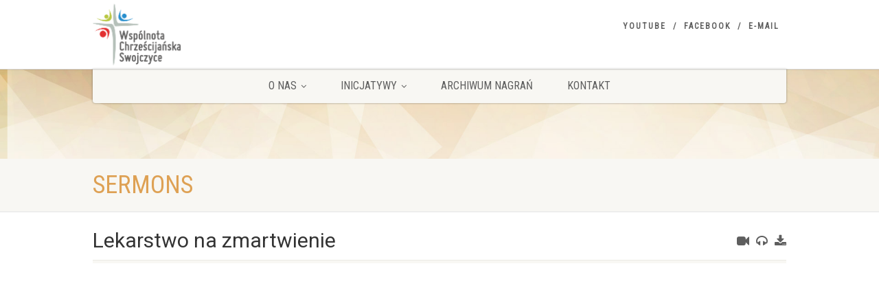

--- FILE ---
content_type: text/html; charset=UTF-8
request_url: https://www.wroclaw.kwch.org/sermons/2023-11-12-lekarstwo-na-zmartwienie/
body_size: 16224
content:
<!DOCTYPE html>
<!--// OPEN HTML //-->
<html lang="pl-PL" class="no-js">

<head>
    <!--// SITE META //-->
  <meta charset="UTF-8" />
  <!-- Mobile Specific Metas
================================================== -->
      <meta name="viewport"
    content="width=device-width, user-scalable=no, initial-scale=1.0, minimum-scale=1.0, maximum-scale=1.0">
    <meta name="format-detection" content="telephone=no">
    <!--// PINGBACK & FAVICON //-->
  <link rel="pingback" href="https://www.wroclaw.kwch.org/xmlrpc.php" />
  <link rel="shortcut icon" href="https://www.wroclaw.kwch.org/wp-content/uploads/2019/05/cropped-wcs_cover_small.png" />  <link rel="apple-touch-icon-precomposed" href="https://www.wroclaw.kwch.org/wp-content/uploads/2019/03/apple_iphone_icon.png">
    <link rel="apple-touch-icon-precomposed" sizes="114x114"
    href="https://www.wroclaw.kwch.org/wp-content/uploads/2019/03/apple_iphone_retina_icon.png">
    <link rel="apple-touch-icon-precomposed" sizes="72x72" href="https://www.wroclaw.kwch.org/wp-content/uploads/2019/03/apple_ipad_icon.png">
    <link rel="apple-touch-icon-precomposed" sizes="144x144"
    href="https://www.wroclaw.kwch.org/wp-content/uploads/2019/03/apple_ipad_retina_icon.png">
      <meta name='robots' content='index, follow, max-image-preview:large, max-snippet:-1, max-video-preview:-1' />

	<!-- This site is optimized with the Yoast SEO plugin v26.7 - https://yoast.com/wordpress/plugins/seo/ -->
	<title>Lekarstwo na zmartwienie - Wspólnota Chrześcijańska Swojczyce</title>
	<link rel="canonical" href="https://www.wroclaw.kwch.org/sermons/2023-11-12-lekarstwo-na-zmartwienie/" />
	<meta property="og:locale" content="pl_PL" />
	<meta property="og:type" content="article" />
	<meta property="og:title" content="Lekarstwo na zmartwienie - Wspólnota Chrześcijańska Swojczyce" />
	<meta property="og:description" content="Fil. 4,6-7 (6) Przestańcie martwić się o cokolwiek. Raczej w każdej sprawie, gdy się modlicie i prosicie, z wdzięcznością przedstawiajcie swoje potrzeby Bogu. (7) A pokój Boży, którego nie ogarnie żaden umysł, będzie w Chrystusie Jezusie strzegł waszych serc oraz myśli. Refleksja biblijna z okazji Nabożeństwa Wdzięczności 2023" />
	<meta property="og:url" content="https://www.wroclaw.kwch.org/sermons/2023-11-12-lekarstwo-na-zmartwienie/" />
	<meta property="og:site_name" content="Wspólnota Chrześcijańska Swojczyce" />
	<meta property="article:publisher" content="https://www.facebook.com/KWChWroclaw/" />
	<meta property="article:modified_time" content="2023-11-12T16:22:54+00:00" />
	<meta name="twitter:card" content="summary_large_image" />
	<meta name="twitter:label1" content="Szacowany czas czytania" />
	<meta name="twitter:data1" content="1 minuta" />
	<script type="application/ld+json" class="yoast-schema-graph">{"@context":"https://schema.org","@graph":[{"@type":"WebPage","@id":"https://www.wroclaw.kwch.org/sermons/2023-11-12-lekarstwo-na-zmartwienie/","url":"https://www.wroclaw.kwch.org/sermons/2023-11-12-lekarstwo-na-zmartwienie/","name":"Lekarstwo na zmartwienie - Wspólnota Chrześcijańska Swojczyce","isPartOf":{"@id":"https://www.wroclaw.kwch.org/#website"},"datePublished":"2023-11-12T10:00:51+00:00","dateModified":"2023-11-12T16:22:54+00:00","breadcrumb":{"@id":"https://www.wroclaw.kwch.org/sermons/2023-11-12-lekarstwo-na-zmartwienie/#breadcrumb"},"inLanguage":"pl-PL","potentialAction":[{"@type":"ReadAction","target":["https://www.wroclaw.kwch.org/sermons/2023-11-12-lekarstwo-na-zmartwienie/"]}]},{"@type":"BreadcrumbList","@id":"https://www.wroclaw.kwch.org/sermons/2023-11-12-lekarstwo-na-zmartwienie/#breadcrumb","itemListElement":[{"@type":"ListItem","position":1,"name":"Strona główna","item":"https://www.wroclaw.kwch.org/"},{"@type":"ListItem","position":2,"name":"Lekarstwo na zmartwienie"}]},{"@type":"WebSite","@id":"https://www.wroclaw.kwch.org/#website","url":"https://www.wroclaw.kwch.org/","name":"Wspólnota Chrześcijańska Swojczyce","description":"","publisher":{"@id":"https://www.wroclaw.kwch.org/#organization"},"potentialAction":[{"@type":"SearchAction","target":{"@type":"EntryPoint","urlTemplate":"https://www.wroclaw.kwch.org/?s={search_term_string}"},"query-input":{"@type":"PropertyValueSpecification","valueRequired":true,"valueName":"search_term_string"}}],"inLanguage":"pl-PL"},{"@type":"Organization","@id":"https://www.wroclaw.kwch.org/#organization","name":"Wspólnota Chrześcijańska Swojczyce","url":"https://www.wroclaw.kwch.org/","logo":{"@type":"ImageObject","inLanguage":"pl-PL","@id":"https://www.wroclaw.kwch.org/#/schema/logo/image/","url":"https://www.wroclaw.kwch.org/wp-content/uploads/2019/05/wcs_cover_small.png","contentUrl":"https://www.wroclaw.kwch.org/wp-content/uploads/2019/05/wcs_cover_small.png","width":500,"height":500,"caption":"Wspólnota Chrześcijańska Swojczyce"},"image":{"@id":"https://www.wroclaw.kwch.org/#/schema/logo/image/"},"sameAs":["https://www.facebook.com/KWChWroclaw/","https://www.youtube.com/channel/UCJk9xQRFY4Fqk38d7ey5IuA"]}]}</script>
	<!-- / Yoast SEO plugin. -->


<link rel='dns-prefetch' href='//www.wroclaw.kwch.org' />
<link rel='dns-prefetch' href='//fonts.googleapis.com' />
<link rel='preconnect' href='https://fonts.gstatic.com' crossorigin />
<link rel="alternate" type="application/rss+xml" title="Wspólnota Chrześcijańska Swojczyce &raquo; Kanał z wpisami" href="https://www.wroclaw.kwch.org/feed/" />
<link rel="alternate" type="application/rss+xml" title="Wspólnota Chrześcijańska Swojczyce &raquo; Kanał z komentarzami" href="https://www.wroclaw.kwch.org/comments/feed/" />
<style id='wp-img-auto-sizes-contain-inline-css'>
img:is([sizes=auto i],[sizes^="auto," i]){contain-intrinsic-size:3000px 1500px}
/*# sourceURL=wp-img-auto-sizes-contain-inline-css */
</style>
<link rel='stylesheet' id='embedpress-css-css' href='https://www.wroclaw.kwch.org/wp-content/plugins/embedpress/assets/css/embedpress.css?ver=1768119938' media='all' />
<link rel='stylesheet' id='embedpress-blocks-style-css' href='https://www.wroclaw.kwch.org/wp-content/plugins/embedpress/assets/css/blocks.build.css?ver=1768119938' media='all' />
<link rel='stylesheet' id='embedpress-lazy-load-css-css' href='https://www.wroclaw.kwch.org/wp-content/plugins/embedpress/assets/css/lazy-load.css?ver=1768119938' media='all' />
<style id='wp-emoji-styles-inline-css'>

	img.wp-smiley, img.emoji {
		display: inline !important;
		border: none !important;
		box-shadow: none !important;
		height: 1em !important;
		width: 1em !important;
		margin: 0 0.07em !important;
		vertical-align: -0.1em !important;
		background: none !important;
		padding: 0 !important;
	}
/*# sourceURL=wp-emoji-styles-inline-css */
</style>
<style id='wp-block-library-inline-css'>
:root{--wp-block-synced-color:#7a00df;--wp-block-synced-color--rgb:122,0,223;--wp-bound-block-color:var(--wp-block-synced-color);--wp-editor-canvas-background:#ddd;--wp-admin-theme-color:#007cba;--wp-admin-theme-color--rgb:0,124,186;--wp-admin-theme-color-darker-10:#006ba1;--wp-admin-theme-color-darker-10--rgb:0,107,160.5;--wp-admin-theme-color-darker-20:#005a87;--wp-admin-theme-color-darker-20--rgb:0,90,135;--wp-admin-border-width-focus:2px}@media (min-resolution:192dpi){:root{--wp-admin-border-width-focus:1.5px}}.wp-element-button{cursor:pointer}:root .has-very-light-gray-background-color{background-color:#eee}:root .has-very-dark-gray-background-color{background-color:#313131}:root .has-very-light-gray-color{color:#eee}:root .has-very-dark-gray-color{color:#313131}:root .has-vivid-green-cyan-to-vivid-cyan-blue-gradient-background{background:linear-gradient(135deg,#00d084,#0693e3)}:root .has-purple-crush-gradient-background{background:linear-gradient(135deg,#34e2e4,#4721fb 50%,#ab1dfe)}:root .has-hazy-dawn-gradient-background{background:linear-gradient(135deg,#faaca8,#dad0ec)}:root .has-subdued-olive-gradient-background{background:linear-gradient(135deg,#fafae1,#67a671)}:root .has-atomic-cream-gradient-background{background:linear-gradient(135deg,#fdd79a,#004a59)}:root .has-nightshade-gradient-background{background:linear-gradient(135deg,#330968,#31cdcf)}:root .has-midnight-gradient-background{background:linear-gradient(135deg,#020381,#2874fc)}:root{--wp--preset--font-size--normal:16px;--wp--preset--font-size--huge:42px}.has-regular-font-size{font-size:1em}.has-larger-font-size{font-size:2.625em}.has-normal-font-size{font-size:var(--wp--preset--font-size--normal)}.has-huge-font-size{font-size:var(--wp--preset--font-size--huge)}.has-text-align-center{text-align:center}.has-text-align-left{text-align:left}.has-text-align-right{text-align:right}.has-fit-text{white-space:nowrap!important}#end-resizable-editor-section{display:none}.aligncenter{clear:both}.items-justified-left{justify-content:flex-start}.items-justified-center{justify-content:center}.items-justified-right{justify-content:flex-end}.items-justified-space-between{justify-content:space-between}.screen-reader-text{border:0;clip-path:inset(50%);height:1px;margin:-1px;overflow:hidden;padding:0;position:absolute;width:1px;word-wrap:normal!important}.screen-reader-text:focus{background-color:#ddd;clip-path:none;color:#444;display:block;font-size:1em;height:auto;left:5px;line-height:normal;padding:15px 23px 14px;text-decoration:none;top:5px;width:auto;z-index:100000}html :where(.has-border-color){border-style:solid}html :where([style*=border-top-color]){border-top-style:solid}html :where([style*=border-right-color]){border-right-style:solid}html :where([style*=border-bottom-color]){border-bottom-style:solid}html :where([style*=border-left-color]){border-left-style:solid}html :where([style*=border-width]){border-style:solid}html :where([style*=border-top-width]){border-top-style:solid}html :where([style*=border-right-width]){border-right-style:solid}html :where([style*=border-bottom-width]){border-bottom-style:solid}html :where([style*=border-left-width]){border-left-style:solid}html :where(img[class*=wp-image-]){height:auto;max-width:100%}:where(figure){margin:0 0 1em}html :where(.is-position-sticky){--wp-admin--admin-bar--position-offset:var(--wp-admin--admin-bar--height,0px)}@media screen and (max-width:600px){html :where(.is-position-sticky){--wp-admin--admin-bar--position-offset:0px}}

/*# sourceURL=wp-block-library-inline-css */
</style><style id='global-styles-inline-css'>
:root{--wp--preset--aspect-ratio--square: 1;--wp--preset--aspect-ratio--4-3: 4/3;--wp--preset--aspect-ratio--3-4: 3/4;--wp--preset--aspect-ratio--3-2: 3/2;--wp--preset--aspect-ratio--2-3: 2/3;--wp--preset--aspect-ratio--16-9: 16/9;--wp--preset--aspect-ratio--9-16: 9/16;--wp--preset--color--black: #000000;--wp--preset--color--cyan-bluish-gray: #abb8c3;--wp--preset--color--white: #ffffff;--wp--preset--color--pale-pink: #f78da7;--wp--preset--color--vivid-red: #cf2e2e;--wp--preset--color--luminous-vivid-orange: #ff6900;--wp--preset--color--luminous-vivid-amber: #fcb900;--wp--preset--color--light-green-cyan: #7bdcb5;--wp--preset--color--vivid-green-cyan: #00d084;--wp--preset--color--pale-cyan-blue: #8ed1fc;--wp--preset--color--vivid-cyan-blue: #0693e3;--wp--preset--color--vivid-purple: #9b51e0;--wp--preset--gradient--vivid-cyan-blue-to-vivid-purple: linear-gradient(135deg,rgb(6,147,227) 0%,rgb(155,81,224) 100%);--wp--preset--gradient--light-green-cyan-to-vivid-green-cyan: linear-gradient(135deg,rgb(122,220,180) 0%,rgb(0,208,130) 100%);--wp--preset--gradient--luminous-vivid-amber-to-luminous-vivid-orange: linear-gradient(135deg,rgb(252,185,0) 0%,rgb(255,105,0) 100%);--wp--preset--gradient--luminous-vivid-orange-to-vivid-red: linear-gradient(135deg,rgb(255,105,0) 0%,rgb(207,46,46) 100%);--wp--preset--gradient--very-light-gray-to-cyan-bluish-gray: linear-gradient(135deg,rgb(238,238,238) 0%,rgb(169,184,195) 100%);--wp--preset--gradient--cool-to-warm-spectrum: linear-gradient(135deg,rgb(74,234,220) 0%,rgb(151,120,209) 20%,rgb(207,42,186) 40%,rgb(238,44,130) 60%,rgb(251,105,98) 80%,rgb(254,248,76) 100%);--wp--preset--gradient--blush-light-purple: linear-gradient(135deg,rgb(255,206,236) 0%,rgb(152,150,240) 100%);--wp--preset--gradient--blush-bordeaux: linear-gradient(135deg,rgb(254,205,165) 0%,rgb(254,45,45) 50%,rgb(107,0,62) 100%);--wp--preset--gradient--luminous-dusk: linear-gradient(135deg,rgb(255,203,112) 0%,rgb(199,81,192) 50%,rgb(65,88,208) 100%);--wp--preset--gradient--pale-ocean: linear-gradient(135deg,rgb(255,245,203) 0%,rgb(182,227,212) 50%,rgb(51,167,181) 100%);--wp--preset--gradient--electric-grass: linear-gradient(135deg,rgb(202,248,128) 0%,rgb(113,206,126) 100%);--wp--preset--gradient--midnight: linear-gradient(135deg,rgb(2,3,129) 0%,rgb(40,116,252) 100%);--wp--preset--font-size--small: 13px;--wp--preset--font-size--medium: 20px;--wp--preset--font-size--large: 36px;--wp--preset--font-size--x-large: 42px;--wp--preset--spacing--20: 0.44rem;--wp--preset--spacing--30: 0.67rem;--wp--preset--spacing--40: 1rem;--wp--preset--spacing--50: 1.5rem;--wp--preset--spacing--60: 2.25rem;--wp--preset--spacing--70: 3.38rem;--wp--preset--spacing--80: 5.06rem;--wp--preset--shadow--natural: 6px 6px 9px rgba(0, 0, 0, 0.2);--wp--preset--shadow--deep: 12px 12px 50px rgba(0, 0, 0, 0.4);--wp--preset--shadow--sharp: 6px 6px 0px rgba(0, 0, 0, 0.2);--wp--preset--shadow--outlined: 6px 6px 0px -3px rgb(255, 255, 255), 6px 6px rgb(0, 0, 0);--wp--preset--shadow--crisp: 6px 6px 0px rgb(0, 0, 0);}:where(.is-layout-flex){gap: 0.5em;}:where(.is-layout-grid){gap: 0.5em;}body .is-layout-flex{display: flex;}.is-layout-flex{flex-wrap: wrap;align-items: center;}.is-layout-flex > :is(*, div){margin: 0;}body .is-layout-grid{display: grid;}.is-layout-grid > :is(*, div){margin: 0;}:where(.wp-block-columns.is-layout-flex){gap: 2em;}:where(.wp-block-columns.is-layout-grid){gap: 2em;}:where(.wp-block-post-template.is-layout-flex){gap: 1.25em;}:where(.wp-block-post-template.is-layout-grid){gap: 1.25em;}.has-black-color{color: var(--wp--preset--color--black) !important;}.has-cyan-bluish-gray-color{color: var(--wp--preset--color--cyan-bluish-gray) !important;}.has-white-color{color: var(--wp--preset--color--white) !important;}.has-pale-pink-color{color: var(--wp--preset--color--pale-pink) !important;}.has-vivid-red-color{color: var(--wp--preset--color--vivid-red) !important;}.has-luminous-vivid-orange-color{color: var(--wp--preset--color--luminous-vivid-orange) !important;}.has-luminous-vivid-amber-color{color: var(--wp--preset--color--luminous-vivid-amber) !important;}.has-light-green-cyan-color{color: var(--wp--preset--color--light-green-cyan) !important;}.has-vivid-green-cyan-color{color: var(--wp--preset--color--vivid-green-cyan) !important;}.has-pale-cyan-blue-color{color: var(--wp--preset--color--pale-cyan-blue) !important;}.has-vivid-cyan-blue-color{color: var(--wp--preset--color--vivid-cyan-blue) !important;}.has-vivid-purple-color{color: var(--wp--preset--color--vivid-purple) !important;}.has-black-background-color{background-color: var(--wp--preset--color--black) !important;}.has-cyan-bluish-gray-background-color{background-color: var(--wp--preset--color--cyan-bluish-gray) !important;}.has-white-background-color{background-color: var(--wp--preset--color--white) !important;}.has-pale-pink-background-color{background-color: var(--wp--preset--color--pale-pink) !important;}.has-vivid-red-background-color{background-color: var(--wp--preset--color--vivid-red) !important;}.has-luminous-vivid-orange-background-color{background-color: var(--wp--preset--color--luminous-vivid-orange) !important;}.has-luminous-vivid-amber-background-color{background-color: var(--wp--preset--color--luminous-vivid-amber) !important;}.has-light-green-cyan-background-color{background-color: var(--wp--preset--color--light-green-cyan) !important;}.has-vivid-green-cyan-background-color{background-color: var(--wp--preset--color--vivid-green-cyan) !important;}.has-pale-cyan-blue-background-color{background-color: var(--wp--preset--color--pale-cyan-blue) !important;}.has-vivid-cyan-blue-background-color{background-color: var(--wp--preset--color--vivid-cyan-blue) !important;}.has-vivid-purple-background-color{background-color: var(--wp--preset--color--vivid-purple) !important;}.has-black-border-color{border-color: var(--wp--preset--color--black) !important;}.has-cyan-bluish-gray-border-color{border-color: var(--wp--preset--color--cyan-bluish-gray) !important;}.has-white-border-color{border-color: var(--wp--preset--color--white) !important;}.has-pale-pink-border-color{border-color: var(--wp--preset--color--pale-pink) !important;}.has-vivid-red-border-color{border-color: var(--wp--preset--color--vivid-red) !important;}.has-luminous-vivid-orange-border-color{border-color: var(--wp--preset--color--luminous-vivid-orange) !important;}.has-luminous-vivid-amber-border-color{border-color: var(--wp--preset--color--luminous-vivid-amber) !important;}.has-light-green-cyan-border-color{border-color: var(--wp--preset--color--light-green-cyan) !important;}.has-vivid-green-cyan-border-color{border-color: var(--wp--preset--color--vivid-green-cyan) !important;}.has-pale-cyan-blue-border-color{border-color: var(--wp--preset--color--pale-cyan-blue) !important;}.has-vivid-cyan-blue-border-color{border-color: var(--wp--preset--color--vivid-cyan-blue) !important;}.has-vivid-purple-border-color{border-color: var(--wp--preset--color--vivid-purple) !important;}.has-vivid-cyan-blue-to-vivid-purple-gradient-background{background: var(--wp--preset--gradient--vivid-cyan-blue-to-vivid-purple) !important;}.has-light-green-cyan-to-vivid-green-cyan-gradient-background{background: var(--wp--preset--gradient--light-green-cyan-to-vivid-green-cyan) !important;}.has-luminous-vivid-amber-to-luminous-vivid-orange-gradient-background{background: var(--wp--preset--gradient--luminous-vivid-amber-to-luminous-vivid-orange) !important;}.has-luminous-vivid-orange-to-vivid-red-gradient-background{background: var(--wp--preset--gradient--luminous-vivid-orange-to-vivid-red) !important;}.has-very-light-gray-to-cyan-bluish-gray-gradient-background{background: var(--wp--preset--gradient--very-light-gray-to-cyan-bluish-gray) !important;}.has-cool-to-warm-spectrum-gradient-background{background: var(--wp--preset--gradient--cool-to-warm-spectrum) !important;}.has-blush-light-purple-gradient-background{background: var(--wp--preset--gradient--blush-light-purple) !important;}.has-blush-bordeaux-gradient-background{background: var(--wp--preset--gradient--blush-bordeaux) !important;}.has-luminous-dusk-gradient-background{background: var(--wp--preset--gradient--luminous-dusk) !important;}.has-pale-ocean-gradient-background{background: var(--wp--preset--gradient--pale-ocean) !important;}.has-electric-grass-gradient-background{background: var(--wp--preset--gradient--electric-grass) !important;}.has-midnight-gradient-background{background: var(--wp--preset--gradient--midnight) !important;}.has-small-font-size{font-size: var(--wp--preset--font-size--small) !important;}.has-medium-font-size{font-size: var(--wp--preset--font-size--medium) !important;}.has-large-font-size{font-size: var(--wp--preset--font-size--large) !important;}.has-x-large-font-size{font-size: var(--wp--preset--font-size--x-large) !important;}
/*# sourceURL=global-styles-inline-css */
</style>

<style id='classic-theme-styles-inline-css'>
/*! This file is auto-generated */
.wp-block-button__link{color:#fff;background-color:#32373c;border-radius:9999px;box-shadow:none;text-decoration:none;padding:calc(.667em + 2px) calc(1.333em + 2px);font-size:1.125em}.wp-block-file__button{background:#32373c;color:#fff;text-decoration:none}
/*# sourceURL=/wp-includes/css/classic-themes.min.css */
</style>
<link rel='stylesheet' id='contact-form-7-css' href='https://www.wroclaw.kwch.org/wp-content/plugins/contact-form-7/includes/css/styles.css?ver=6.1.4' media='all' />
<link rel='stylesheet' id='sow-google-map-default-83f94ad66ed5-css' href='https://www.wroclaw.kwch.org/wp-content/uploads/siteorigin-widgets/sow-google-map-default-83f94ad66ed5.css?ver=6.9' media='all' />
<link rel='stylesheet' id='eeb-css-frontend-css' href='https://www.wroclaw.kwch.org/wp-content/plugins/email-encoder-bundle/assets/css/style.css?ver=54d4eedc552c499c4a8d6b89c23d3df1' media='all' />
<link rel='stylesheet' id='tablepress-default-css' href='https://www.wroclaw.kwch.org/wp-content/tablepress-combined.min.css?ver=87' media='all' />
<link rel='stylesheet' id='tablepress-responsive-tables-css' href='https://www.wroclaw.kwch.org/wp-content/plugins/tablepress-responsive-tables/css/tablepress-responsive.min.css?ver=1.8' media='all' />
<link rel='stylesheet' id='imic_bootstrap-css' href='https://www.wroclaw.kwch.org/wp-content/themes/NativeChurch/assets/css/bootstrap.css?ver=4.6.5.1' media='all' />
<link rel='stylesheet' id='imic_fontawesome-css' href='https://www.wroclaw.kwch.org/wp-content/themes/NativeChurch-kwch/css/font-awesome.css?ver=4.6.5.1' media='all' />
<link rel='stylesheet' id='imic_animations-css' href='https://www.wroclaw.kwch.org/wp-content/themes/NativeChurch/assets/css/animations.css?ver=4.6.5.1' media='all' />
<link rel='stylesheet' id='imic_mediaelementplayer-css' href='https://www.wroclaw.kwch.org/wp-content/themes/NativeChurch/assets/vendor/mediaelement/mediaelementplayer.css?ver=4.6.5.1' media='all' />
<link rel='stylesheet' id='imic_main-css' href='https://www.wroclaw.kwch.org/wp-content/themes/NativeChurch/style.css?ver=4.8.2' media='all' />
<link rel='stylesheet' id='imic_base_style-css' href='https://www.wroclaw.kwch.org/wp-content/themes/NativeChurch/assets/css/base.css?ver=4.6.5.1' media='all' />
<link rel='stylesheet' id='imic_magnific-css' href='https://www.wroclaw.kwch.org/wp-content/themes/NativeChurch/assets/vendor/magnific/magnific-popup.css?ver=4.6.5.1' media='all' />
<link rel='stylesheet' id='imic_fullcalendar_css-css' href='https://www.wroclaw.kwch.org/wp-content/themes/NativeChurch/assets/vendor/fullcalendar/fullcalendar.min.css?ver=4.6.5.1' media='all' />
<link rel='stylesheet' id='imic_fullcalendar_print-css' href='https://www.wroclaw.kwch.org/wp-content/themes/NativeChurch/assets/vendor/fullcalendar/fullcalendar.print.css?ver=4.6.5.1' media='print' />
<link rel='stylesheet' id='theme-colors-css' href='https://www.wroclaw.kwch.org/wp-content/themes/NativeChurch/assets/colors/color9.css?ver=4.6.5.1' media='all' />
<link rel='stylesheet' id='imic_main_kwch-css' href='https://www.wroclaw.kwch.org/wp-content/themes/NativeChurch-kwch/style.css?ver=4.6.5.1' media='all' />
<link rel="preload" as="style" href="https://fonts.googleapis.com/css?family=Roboto%7CRoboto%20Condensed&#038;subset=latin-ext&#038;display=swap&#038;ver=1703688379" /><link rel="stylesheet" href="https://fonts.googleapis.com/css?family=Roboto%7CRoboto%20Condensed&#038;subset=latin-ext&#038;display=swap&#038;ver=1703688379" media="print" onload="this.media='all'"><noscript><link rel="stylesheet" href="https://fonts.googleapis.com/css?family=Roboto%7CRoboto%20Condensed&#038;subset=latin-ext&#038;display=swap&#038;ver=1703688379" /></noscript><link rel='stylesheet' id='imi_dynamic_css-css' href='https://www.wroclaw.kwch.org/wp-admin/admin-ajax.php?action=imi_dynamic_css&#038;taxp=1&#038;pgid=4792&#038;sidebar_pos&#038;ver=6.9' media='all' />
<script src="https://www.wroclaw.kwch.org/wp-includes/js/jquery/jquery.min.js?ver=3.7.1" id="jquery-core-js"></script>
<script src="https://www.wroclaw.kwch.org/wp-includes/js/jquery/jquery-migrate.min.js?ver=3.4.1" id="jquery-migrate-js"></script>
<script id="ajax-login-script-js-extra">
var ajax_login_object = {"ajaxurl":"https://www.wroclaw.kwch.org/wp-admin/admin-ajax.php","loadingmessage":"Sending user info, please wait..."};
//# sourceURL=ajax-login-script-js-extra
</script>
<script src="https://www.wroclaw.kwch.org/wp-content/themes/NativeChurch/assets/js/ajax-login-script.js?ver=6.9" id="ajax-login-script-js"></script>
<script src="//www.wroclaw.kwch.org/wp-content/plugins/revslider/sr6/assets/js/rbtools.min.js?ver=6.7.20" async id="tp-tools-js"></script>
<script src="//www.wroclaw.kwch.org/wp-content/plugins/revslider/sr6/assets/js/rs6.min.js?ver=6.7.20" async id="revmin-js"></script>
<script src="https://www.wroclaw.kwch.org/wp-content/plugins/email-encoder-bundle/assets/js/custom.js?ver=2c542c9989f589cd5318f5cef6a9ecd7" id="eeb-js-frontend-js"></script>
<script src="https://www.wroclaw.kwch.org/wp-content/themes/NativeChurch/assets/js/modernizr.js?ver=jquery" id="imic_jquery_modernizr-js"></script>
<script id="sow-google-map-js-extra">
var soWidgetsGoogleMap = {"geocode":{"noResults":"There were no results for the place you entered. Please try another."}};
//# sourceURL=sow-google-map-js-extra
</script>
<script src="https://www.wroclaw.kwch.org/wp-content/plugins/so-widgets-bundle/js/sow.google-map.min.js?ver=1.70.4" id="sow-google-map-js"></script>
<link rel="https://api.w.org/" href="https://www.wroclaw.kwch.org/wp-json/" /><link rel="EditURI" type="application/rsd+xml" title="RSD" href="https://www.wroclaw.kwch.org/xmlrpc.php?rsd" />

<link rel='shortlink' href='https://www.wroclaw.kwch.org/?p=4792' />
<meta name="generator" content="Redux 4.5.10" /><meta name="cdp-version" content="1.5.0" /><meta name="generator" content="Powered by Slider Revolution 6.7.20 - responsive, Mobile-Friendly Slider Plugin for WordPress with comfortable drag and drop interface." />
<link rel="icon" href="https://www.wroclaw.kwch.org/wp-content/uploads/2019/05/cropped-wcs_cover_small-32x32.png" sizes="32x32" />
<link rel="icon" href="https://www.wroclaw.kwch.org/wp-content/uploads/2019/05/cropped-wcs_cover_small-192x192.png" sizes="192x192" />
<link rel="apple-touch-icon" href="https://www.wroclaw.kwch.org/wp-content/uploads/2019/05/cropped-wcs_cover_small-180x180.png" />
<meta name="msapplication-TileImage" content="https://www.wroclaw.kwch.org/wp-content/uploads/2019/05/cropped-wcs_cover_small-270x270.png" />
<script>function setREVStartSize(e){
			//window.requestAnimationFrame(function() {
				window.RSIW = window.RSIW===undefined ? window.innerWidth : window.RSIW;
				window.RSIH = window.RSIH===undefined ? window.innerHeight : window.RSIH;
				try {
					var pw = document.getElementById(e.c).parentNode.offsetWidth,
						newh;
					pw = pw===0 || isNaN(pw) || (e.l=="fullwidth" || e.layout=="fullwidth") ? window.RSIW : pw;
					e.tabw = e.tabw===undefined ? 0 : parseInt(e.tabw);
					e.thumbw = e.thumbw===undefined ? 0 : parseInt(e.thumbw);
					e.tabh = e.tabh===undefined ? 0 : parseInt(e.tabh);
					e.thumbh = e.thumbh===undefined ? 0 : parseInt(e.thumbh);
					e.tabhide = e.tabhide===undefined ? 0 : parseInt(e.tabhide);
					e.thumbhide = e.thumbhide===undefined ? 0 : parseInt(e.thumbhide);
					e.mh = e.mh===undefined || e.mh=="" || e.mh==="auto" ? 0 : parseInt(e.mh,0);
					if(e.layout==="fullscreen" || e.l==="fullscreen")
						newh = Math.max(e.mh,window.RSIH);
					else{
						e.gw = Array.isArray(e.gw) ? e.gw : [e.gw];
						for (var i in e.rl) if (e.gw[i]===undefined || e.gw[i]===0) e.gw[i] = e.gw[i-1];
						e.gh = e.el===undefined || e.el==="" || (Array.isArray(e.el) && e.el.length==0)? e.gh : e.el;
						e.gh = Array.isArray(e.gh) ? e.gh : [e.gh];
						for (var i in e.rl) if (e.gh[i]===undefined || e.gh[i]===0) e.gh[i] = e.gh[i-1];
											
						var nl = new Array(e.rl.length),
							ix = 0,
							sl;
						e.tabw = e.tabhide>=pw ? 0 : e.tabw;
						e.thumbw = e.thumbhide>=pw ? 0 : e.thumbw;
						e.tabh = e.tabhide>=pw ? 0 : e.tabh;
						e.thumbh = e.thumbhide>=pw ? 0 : e.thumbh;
						for (var i in e.rl) nl[i] = e.rl[i]<window.RSIW ? 0 : e.rl[i];
						sl = nl[0];
						for (var i in nl) if (sl>nl[i] && nl[i]>0) { sl = nl[i]; ix=i;}
						var m = pw>(e.gw[ix]+e.tabw+e.thumbw) ? 1 : (pw-(e.tabw+e.thumbw)) / (e.gw[ix]);
						newh =  (e.gh[ix] * m) + (e.tabh + e.thumbh);
					}
					var el = document.getElementById(e.c);
					if (el!==null && el) el.style.height = newh+"px";
					el = document.getElementById(e.c+"_wrapper");
					if (el!==null && el) {
						el.style.height = newh+"px";
						el.style.display = "block";
					}
				} catch(e){
					console.log("Failure at Presize of Slider:" + e)
				}
			//});
		  };</script>
<style id="imic_options-dynamic-css" title="dynamic-css" class="redux-options-output">.content{padding-top:20px;padding-bottom:25px;}.site-header .topbar, .header-style5 .site-header, .header-style6 .site-header{background-color:rgba(255,255,255,0.6);}.is-sticky .main-menu-wrapper, .header-style4 .is-sticky .site-header .topbar, .header-style2 .is-sticky .main-menu-wrapper, .header-style5 .is-sticky .site-header, .header-style6 .is-sticky .site-header{background-color:rgba(255,255,255,0.8);}.navigation, .header-style2 .main-menu-wrapper{background-color:#F8F7F3;}.navigation > ul > li ul{background-color:#ffffff;}.navigation > ul > li.megamenu > ul:before, .navigation > ul > li ul:before{border-bottom-color:#ffffff;}.navigation > ul > li ul li ul:before{border-right-color:#ffffff;}.navigation > ul > li > ul li > a{border-bottom:1px solid #f8f7f3;}.site-header .menu-toggle{color:#5e5e5e;font-size:18px;}.smenu-opener{height:60px;width:75px;}.smenu-opener{font-size:16px;}.sf-menu ul li .smenu-opener{height:38px;width:75px;}.sf-menu ul li .smenu-opener{font-size:16px;}.top-navigation > li ul{background-color:#ffffff;}.top-navigation > li.megamenu > ul:before, .top-navigation > li ul:before{border-bottom-color:#ffffff;}.top-navigation > li ul li ul:before{border-right-color:#ffffff;}.top-navigation > li > ul li > a{border-bottom:1px solid #f8f7f3;}.site-footer{background-color:#F8F7F3;}.site-footer{padding-top:50px;padding-bottom:50px;}.site-footer .widgettitle{color:#333333;}.site-footer .listing-header, .site-footer .post-title, .site-footer .listing .item, .site-footer .post-meta, .site-footer .widget h4.footer-widget-title, .site-footer .widget ul > li{border-bottom:1px solid #ECEAE4;}.site-footer-bottom{background-color:#ECEAE4;}.site-footer-bottom{padding-top:20px;padding-bottom:20px;}.site-footer-bottom .social-icons a{background-color:#999999;}.site-footer-bottom .social-icons a:hover{background-color:#666666;}.site-footer-bottom .social-icons a{height:25px;width:25px;}.site-footer-bottom .social-icons a{line-height:25px;font-size:14px;}h1,h2,h3,h4,h5,h6,body,.event-item .event-detail h4,.site-footer-bottom{font-family:Roboto;word-spacing:0px;letter-spacing:0px;}h4,.title-note,.btn,.top-navigation,.navigation,.notice-bar-title strong,.timer-col #days, .timer-col #hours, .timer-col #minutes, .timer-col #seconds,.event-date,.event-date .date,.featured-sermon .date,.page-header h1,.timeline > li > .timeline-badge span,.woocommerce a.button, .woocommerce button.button, .woocommerce input.button, .woocommerce #respond input#submit, .woocommerce #content input.button, .woocommerce-page a.button, .woocommerce-page button.button, .woocommerce-page input.button, .woocommerce-page #respond input#submit, .woocommerce-page #content input.button{font-family:"Roboto Condensed";word-spacing:0px;letter-spacing:0px;}blockquote p,.cursive,.meta-data,.fact{font-family:Georgia, serif;word-spacing:0px;letter-spacing:0px;}</style><link rel='stylesheet' id='rs-plugin-settings-css' href='//www.wroclaw.kwch.org/wp-content/plugins/revslider/sr6/assets/css/rs6.css?ver=6.7.20' media='all' />
<style id='rs-plugin-settings-inline-css'>
#rs-demo-id {}
/*# sourceURL=rs-plugin-settings-inline-css */
</style>
</head>
<!--// CLOSE HEAD //-->

<body class="wp-singular sermons-template-default single single-sermons postid-4792 wp-theme-NativeChurch wp-child-theme-NativeChurch-kwch">
    <div class="body header-style1">
    	<header class="site-header">
	  <div class="topbar">
		<div class="container hs4-cont">
		  <div class="row">
			<div id="top-nav-clone"></div>
			<div class="col-md-4 col-sm-6 col-xs-8">
			  <h1 class="logo">
		  <a href="https://www.wroclaw.kwch.org" class="default-logo" title="Wspólnota Chrześcijańska Swojczyce"><img src="https://www.wroclaw.kwch.org/wp-content/uploads/2020/03/logo_wpolnota.png" alt="Wspólnota Chrześcijańska Swojczyce"></a>
		  <a href="https://www.wroclaw.kwch.org" title="Wspólnota Chrześcijańska Swojczyce" class="retina-logo"><img src="https://www.wroclaw.kwch.org/wp-content/uploads/2020/03/logo_wpolnota.png" alt="Wspólnota Chrześcijańska Swojczyce" width="" height=""></a>
	</h1>			</div>
			<div class="col-md-8 col-sm-6 col-xs-4 hs4-menu"><div class="tinymenu"><ul id="menu-social-links-menu" class="top-navigation sf-menu"><li  class="menu-item-4108 menu-item menu-item-type-custom menu-item-object-custom "><a href="https://www.youtube.com/c/Wsp%C3%B3lnotaChrze%C5%9Bcija%C5%84skaSwojczyce">YouTube<span class="nav-line"></span></a><li  class="menu-item-23 menu-item menu-item-type-custom menu-item-object-custom "><a href="https://www.facebook.com/WspolnotaChrzescijanskaSwojczyce/">Facebook<span class="nav-line"></span></a><li  class="menu-item-26 menu-item menu-item-type-custom menu-item-object-custom "><a href="javascript:;" data-enc-email="jebpynj[at]xjpu.bet" class="mail-link" data-wpel-link="ignore">E-mail<span class="nav-line"></span></a></ul></div><a href="#" class="visible-sm visible-xs menu-toggle"><i class="fa fa-bars"></i> </a></div>		  </div>
		</div>
	  </div>
	  				  <div class="main-menu-wrapper">
			<div class="container">
			  <div class="row">
				<div class="col-md-12">
				  <nav class="navigation">
					<ul id="menu-header-menu" class="sf-menu"><li  class="menu-item-93 menu-item menu-item-type-post_type menu-item-object-page menu-item-has-children "><a href="https://www.wroclaw.kwch.org/o-nas/">O nas<span class="nav-line"></span></a>
<ul class="sub-menu">
	<li  class="menu-item-235 menu-item menu-item-type-post_type menu-item-object-page "><a href="https://www.wroclaw.kwch.org/o-nas/">O nas</a>	<li  class="menu-item-234 menu-item menu-item-type-post_type menu-item-object-page "><a href="https://www.wroclaw.kwch.org/wierzymy-ze/">Wierzymy, że…</a>	<li  class="menu-item-233 menu-item menu-item-type-post_type menu-item-object-page "><a href="https://www.wroclaw.kwch.org/kwestie-prawne/">Kwestie prawne</a>	<li  class="menu-item-1501 menu-item menu-item-type-post_type menu-item-object-page "><a href="https://www.wroclaw.kwch.org/nasze-historie/">Nasze historie</a></ul>
<li  class="menu-item-238 menu-item menu-item-type-post_type menu-item-object-page menu-item-has-children "><a href="https://www.wroclaw.kwch.org/inicjatywy/">Inicjatywy<span class="nav-line"></span></a>
<ul class="sub-menu">
	<li  class="menu-item-3337 menu-item menu-item-type-post_type menu-item-object-page "><a href="https://www.wroclaw.kwch.org/inicjatywy/grupy-domowe/">Grupy domowe</a>	<li  class="menu-item-248 menu-item menu-item-type-post_type menu-item-object-page "><a href="https://www.wroclaw.kwch.org/dla-dzieci/">Dla dzieci</a>	<li  class="menu-item-246 menu-item menu-item-type-post_type menu-item-object-page "><a href="https://www.wroclaw.kwch.org/grupa-mlodziezowo-studencka/">Grupa młodzieżowo-studencka</a>	<li  class="menu-item-564 menu-item menu-item-type-post_type menu-item-object-page "><a href="https://www.wroclaw.kwch.org/przestrzen-rozwoju/">Przestrzeń rozwoju</a>	<li  class="menu-item-565 menu-item menu-item-type-post_type menu-item-object-page "><a href="https://www.wroclaw.kwch.org/modlitwa/">Modlitwa</a></ul>
<li  class="menu-item-92 menu-item menu-item-type-post_type menu-item-object-page "><a href="https://www.wroclaw.kwch.org/archiwum-nagran/">Archiwum nagrań<span class="nav-line"></span></a><li  class="menu-item-156 menu-item menu-item-type-post_type menu-item-object-page "><a href="https://www.wroclaw.kwch.org/kontakt/">Kontakt<span class="nav-line"></span></a></ul>				  </nav>
				</div>
			  </div>
			</div>
		  			</header>
    <!-- Start Site Header -->

    <!-- End Site Header -->
        <!-- Start Nav Backed Header -->
        <style type="text/css">
.body ol.breadcrumb{padding-top:90px;}</style>
<div class="nav-backed-header parallax" style="
background-image:url(https://www.wroclaw.kwch.org/wp-content/uploads/2020/04/header.jpg);
  ">
  <div class="container">
    <div class="row">
      <div class="col-md-12">
        <ol class="breadcrumb">
                  </ol>
      </div>
    </div>
  </div>
</div>    <div class="page-header">
  <div class="container">
    <div class="row detail-page-title-bar">
      <div class="col-md-10 col-sm-10">
  <h1 class="">
    Sermons  </h1>
</div>    </div>
  </div>
</div>    <div class="main" role="main">
                     <div id="content" class="content full"><div class="imi-sermon-id" data-sermon="4792"></div>
<div class="container">
  <div class="row main-content-row">
    <div class="col-md-12" id="content-col">
      <header class="single-post-header clearfix">
        <div class="pull-right sermon-actions">
          <a href="https://youtu.be/xsQ-eHeJ0_k" class="play-video-link" data-placement="top" data-toggle="tooltip" data-original-title="wideo" rel="tooltip"><i class="fa fa-video-camera"></i></a><a href="https://www.wroclaw.kwch.org/wp-content/uploads/2023/11/2023.11.12-Lekarstwo-na-zmartwienie.mp3" class="play-audio-link" data-placement="top" data-toggle="tooltip" data-original-title="audio" rel="tooltip"><i class="fa fa-headphones"></i></a><a href="https://www.wroclaw.kwch.org/wp-content/uploads/2023/11/2023.11.12-Lekarstwo-na-zmartwienie.mp3" download class="download-audio-link" data-placement="top" data-toggle="tooltip" data-original-title="Download Audio" rel="tooltip"><i class="fa fa-download"></i></a>        </div>
        <h2 class="post-title">Lekarstwo na zmartwienie</h2>
      </header>
      <article class="post-content">
        <div class="video-container"><iframe itemprop="video" src="https://youtube.com/embed/xsQ-eHeJ0_k?autoplay=0&rel=0" width="200" height="150" allowfullscreen="allowfullscreen"></iframe></div>          <div class="audio-container">
            <audio class="audio-player" src="https://www.wroclaw.kwch.org/wp-content/uploads/2023/11/2023.11.12-Lekarstwo-na-zmartwienie.mp3" type="audio/mp3" controls></audio>
          </div>
                <!-- Additional Media Attachments -->
        <div class="tabs" id="additional-media-sermons">
          <ul class="nav nav-tabs">
                                                          </ul>
          <div class="tab-content">
                                                          </div>
        </div>

        <div class="page-content"><h2>Fil. 4,6-7</h2>
<p><span class="verse-nr">(6)</span> Przestańcie martwić się o cokolwiek. Raczej w każdej sprawie, gdy się modlicie i prosicie, z wdzięcznością przedstawiajcie swoje potrzeby Bogu. <span class="verse-nr">(7)</span> A pokój Boży, którego nie ogarnie żaden umysł, będzie w Chrystusie Jezusie strzegł waszych serc oraz myśli.</p>
<p><em>Refleksja biblijna z okazji Nabożeństwa Wdzięczności 2023</em></p>
</div><div class="share-bar"><ul class="share-buttons share-buttons-gs share-buttons-squared"><li class="facebook-share"><a href="https://www.facebook.com/sharer/sharer.php?u=https://www.wroclaw.kwch.org/sermons/2023-11-12-lekarstwo-na-zmartwienie/&amp;t=Lekarstwo na zmartwienie" target="_blank" title="Podziel się na Facebook"><i class="fa fa-facebook"></i></a></li><li class="twitter-share"><a href="https://twitter.com/intent/tweet?source=https://www.wroclaw.kwch.org/sermons/2023-11-12-lekarstwo-na-zmartwienie/&amp;text=Lekarstwo na zmartwienie:https://www.wroclaw.kwch.org/sermons/2023-11-12-lekarstwo-na-zmartwienie/" target="_blank" title="Tweet"><i class="fa fa-twitter"></i></a></li><li class="google-share"><a href="https://plus.google.com/share?url=https://www.wroclaw.kwch.org/sermons/2023-11-12-lekarstwo-na-zmartwienie/" target="_blank" title="Podziel się na Google+"><i class="fa fa-google-plus"></i></a></li></ul>
            </div>      </article>
          </div>
      </div>
</div>
</div></div>    <footer class="site-footer">
        <div class="container">
            <div class="row">
                <div class="col-md-4 col-sm-4 widget footer-widget widget_text"><h4 class="widgettitle">O naszej wspólnocie</h4>			<div class="textwidget"><p>My nie chodzimy do kościoła. My JESTEŚMY kościołem, grupą ludzi tworzących lokalną wspólnotę tam, gdzie nas Bóg postawił.</p>
<p>Jesteśmy różni, przychodzimy z różnych miejsc, mamy za sobą różne doświadczenia, jednak łączy nas przekonanie, że Jezus Chrystus przyszedł na świat aby zmienić ludzkie życie. On zmienił i nadal zmienia nasze, a to wszystko dzięki Bożej łasce.</p>
<p>Nie jesteśmy idealni i nie uważamy się za lepszych od innych. Nie mamy monopolu na prawdę, ale wierzymy, że Boże Słowo, Biblia, jest prawdą. To Słowo przekonuje nas, że Bożym zamiarem dla człowieka jest to, by dzięki Jezusowi miał z NIM żywą, autentyczną relację.</p>
<p>Nie ma nikogo takiego jak ON. Dlatego chcemy uczyć się zachwycać Bogiem i przejmować ludźmi.</p>
</div>
		</div><div class="col-md-4 col-sm-4 widget footer-widget widget_text"><h4 class="widgettitle">Gdzie i kiedy się spotykamy</h4>			<div class="textwidget"><p>Nabożeństwa odbywają się w każdą niedzielę o godz. 11:00</p>
<p>Centrum Chrześcijańskie Swojczyce<br />
ul. Swojczycka 105<br />
51-502 Wrocław</p>
<p>Dojazd komunikacją miejską do CCS:</p>
<p>Tramwaj: 9 lub 17 na pętlę Sępolno<br />
Autobus: 115 z placu Grunwaldzkiego/pętli Sępolno lub 118 z CH Korona</p>
<p>&nbsp;</p>
<p><img decoding="async" class="alignnone wp-image-3444" src="https://www.wroclaw.kwch.org/wp-content/uploads/2020/03/logo_wpolnota-300x210.png" alt="" width="176" height="123" srcset="https://www.wroclaw.kwch.org/wp-content/uploads/2020/03/logo_wpolnota-300x210.png 300w, https://www.wroclaw.kwch.org/wp-content/uploads/2020/03/logo_wpolnota-1024x717.png 1024w, https://www.wroclaw.kwch.org/wp-content/uploads/2020/03/logo_wpolnota-768x538.png 768w, https://www.wroclaw.kwch.org/wp-content/uploads/2020/03/logo_wpolnota-958x671.png 958w, https://www.wroclaw.kwch.org/wp-content/uploads/2020/03/logo_wpolnota.png 1034w" sizes="(max-width: 176px) 100vw, 176px" /></p>
<p>&nbsp;</p>
</div>
		</div><div class="col-md-4 col-sm-4 widget footer-widget widget_sow-google-map"><div
			
			class="so-widget-sow-google-map so-widget-sow-google-map-default-83f94ad66ed5"
			
		>
<div class="sow-google-map-canvas"
	style=""
	id="map-canvas-9aa5987f806284cfa7b3c5eee96b1c1e"
	data-options="{&quot;address&quot;:&quot;Wroc\u0142aw, Marca Polo 5\r\n&quot;,&quot;zoom&quot;:13,&quot;mobileZoom&quot;:13,&quot;gestureHandling&quot;:&quot;greedy&quot;,&quot;disableUi&quot;:false,&quot;markerIcon&quot;:false,&quot;markersDraggable&quot;:false,&quot;markerAtCenter&quot;:false,&quot;markerInfoDisplay&quot;:&quot;click&quot;,&quot;markerInfoMultiple&quot;:true,&quot;markerPositions&quot;:[{&quot;place&quot;:&quot;Wroc\u0142aw, Swojczycka 105&quot;,&quot;info&quot;:&quot;&quot;,&quot;infoSelectedEditor&quot;:&quot;tinymce&quot;,&quot;infoMaxWidth&quot;:&quot;&quot;,&quot;customMarkerIcon&quot;:&quot;&quot;,&quot;customMarkerIconSize&quot;:&quot;&quot;}],&quot;mapName&quot;:false,&quot;mapStyles&quot;:false,&quot;directions&quot;:&quot;&quot;,&quot;apiKey&quot;:&quot;AIzaSyApT0hagFQg1cy7VxmsWpMCoxRRKTus9dI&quot;,&quot;breakpoint&quot;:780,&quot;id&quot;:&quot;697073&quot;}"
	data-fallback-image="{&quot;img&quot;:&quot;&quot;}"></div>
</div></div>            </div>
        </div>
    </footer>
<footer class="site-footer-bottom">
    <div class="container">
        <div class="row">
            <div class="copyrights-col-left col-md-6 col-sm-6">                <p>&copy; 2026 Wspólnota Chrześcijańska Swojczyce.  <a href="https://www.wroclaw.kwch.org/prywatnosc/">Polityka prywatności</a></p>
                </div>            <div class="copyrights-col-right col-md-6 col-sm-6">
                <div class="social-icons">
                    <a href="https://www.youtube.com/c/Wsp%C3%B3lnotaChrze%C5%9Bcija%C5%84skaSwojczyce" target="_blank"><i class="fa fa-youtube"></i></a><a href="https://www.facebook.com/WspolnotaChrzescijanskaSwojczyce/" target="_blank"><i class="fa fa-facebook"></i></a><a href="javascript:;" data-enc-email="jebpynj[at]xjpu.bet" class="mail-link" data-wpel-link="ignore"><i class="fa fa-envelope"></i></a>                </div>
            </div>
        </div>
    </div>
</footer>
<a id="back-to-top"><i class="fa fa-angle-double-up"></i></a></div>
<!-- End Boxed Body -->
<!-- LIGHTBOX INIT -->
    <script>
        jQuery(document).ready(function() {
            jQuery('.format-gallery').each(function() {
                jQuery(this).magnificPopup({
                    delegate: 'a.magnific-gallery-image', // child items selector, by clicking on it popup will open
                    type: 'image',
                    gallery: {
                        enabled: true
                    }
                    // other options
                });
            });
            jQuery('.magnific-image').magnificPopup({
                type: 'image'
                // other options
            });
            jQuery('.magnific-video').magnificPopup({
                type: 'iframe'
                // other options
            });
            jQuery('.title-subtitle-holder-inner').magnificPopup({
                delegate: 'a.magnific-video', // child items selector, by clicking on it popup will open
                type: 'iframe',
                gallery: {
                    enabled: true
                }
                // other options
            });
        });
    </script>
    <script>
        jQuery(document).ready(function() {
            jQuery('a[href^="https://www.google.com/calendar/"]').attr('target', '_blank');
        });
    </script>

		<script>
			window.RS_MODULES = window.RS_MODULES || {};
			window.RS_MODULES.modules = window.RS_MODULES.modules || {};
			window.RS_MODULES.waiting = window.RS_MODULES.waiting || [];
			window.RS_MODULES.defered = false;
			window.RS_MODULES.moduleWaiting = window.RS_MODULES.moduleWaiting || {};
			window.RS_MODULES.type = 'compiled';
		</script>
		<script type="speculationrules">
{"prefetch":[{"source":"document","where":{"and":[{"href_matches":"/*"},{"not":{"href_matches":["/wp-*.php","/wp-admin/*","/wp-content/uploads/*","/wp-content/*","/wp-content/plugins/*","/wp-content/themes/NativeChurch-kwch/*","/wp-content/themes/NativeChurch/*","/*\\?(.+)"]}},{"not":{"selector_matches":"a[rel~=\"nofollow\"]"}},{"not":{"selector_matches":".no-prefetch, .no-prefetch a"}}]},"eagerness":"conservative"}]}
</script>
<script type ="text/javascript">/*jQuery(document).ready(function() {
    jQuery.ajax({
      url: "https://www.googleapis.com/youtube/v3/search?part=snippet&channelId=UCJk9xQRFY4Fqk38d7ey5IuA&type=video&eventType=live&key=AIzaSyApT0hagFQg1cy7VxmsWpMCoxRRKTus9dI",
    })
  .done(function (data) {
    if (data && data.pageInfo && data.pageInfo.totalResults) {
      console.log('Live streams: ' + data.pageInfo.totalResults );
      var menuItem = jQuery('.menu-item-3920');
      menuItem.children('a').addClass('attention');
    } else {
      console.log('No live stream detected');
    }
  })
});*/</script><script src="https://www.wroclaw.kwch.org/wp-content/plugins/embedpress/assets/js/gallery-justify.js?ver=1768119938" id="embedpress-gallery-justify-js"></script>
<script src="https://www.wroclaw.kwch.org/wp-content/plugins/embedpress/assets/js/lazy-load.js?ver=1768119938" id="embedpress-lazy-load-js"></script>
<script src="https://www.wroclaw.kwch.org/wp-includes/js/dist/hooks.min.js?ver=dd5603f07f9220ed27f1" id="wp-hooks-js"></script>
<script src="https://www.wroclaw.kwch.org/wp-includes/js/dist/i18n.min.js?ver=c26c3dc7bed366793375" id="wp-i18n-js"></script>
<script id="wp-i18n-js-after">
wp.i18n.setLocaleData( { 'text direction\u0004ltr': [ 'ltr' ] } );
//# sourceURL=wp-i18n-js-after
</script>
<script src="https://www.wroclaw.kwch.org/wp-content/plugins/contact-form-7/includes/swv/js/index.js?ver=6.1.4" id="swv-js"></script>
<script id="contact-form-7-js-translations">
( function( domain, translations ) {
	var localeData = translations.locale_data[ domain ] || translations.locale_data.messages;
	localeData[""].domain = domain;
	wp.i18n.setLocaleData( localeData, domain );
} )( "contact-form-7", {"translation-revision-date":"2025-12-11 12:03:49+0000","generator":"GlotPress\/4.0.3","domain":"messages","locale_data":{"messages":{"":{"domain":"messages","plural-forms":"nplurals=3; plural=(n == 1) ? 0 : ((n % 10 >= 2 && n % 10 <= 4 && (n % 100 < 12 || n % 100 > 14)) ? 1 : 2);","lang":"pl"},"This contact form is placed in the wrong place.":["Ten formularz kontaktowy zosta\u0142 umieszczony w niew\u0142a\u015bciwym miejscu."],"Error:":["B\u0142\u0105d:"]}},"comment":{"reference":"includes\/js\/index.js"}} );
//# sourceURL=contact-form-7-js-translations
</script>
<script id="contact-form-7-js-before">
var wpcf7 = {
    "api": {
        "root": "https:\/\/www.wroclaw.kwch.org\/wp-json\/",
        "namespace": "contact-form-7\/v1"
    }
};
//# sourceURL=contact-form-7-js-before
</script>
<script src="https://www.wroclaw.kwch.org/wp-content/plugins/contact-form-7/includes/js/index.js?ver=6.1.4" id="contact-form-7-js"></script>
<script src="https://www.wroclaw.kwch.org/wp-content/themes/NativeChurch/assets/vendor/fullcalendar/lib/moment.min.js?ver=4.6.5.1" id="imic_calender_updated-js"></script>
<script src="https://www.wroclaw.kwch.org/wp-content/themes/NativeChurch-kwch/assets/vendor/magnific/jquery.magnific-popup.min.js?ver=4.6.5.1" id="imic_jquery_magnific-js"></script>
<script id="imic_event_scripts-js-extra">
var events = {"ajaxurl":"https://www.wroclaw.kwch.org/wp-admin/admin-ajax.php"};
//# sourceURL=imic_event_scripts-js-extra
</script>
<script src="https://www.wroclaw.kwch.org/wp-content/themes/NativeChurch/assets/js/event_script.js?ver=4.6.5.1" id="imic_event_scripts-js"></script>
<script src="https://www.wroclaw.kwch.org/wp-content/themes/NativeChurch/assets/js/bootstrap.js?ver=4.6.5.1" id="imic_jquery_bootstrap-js"></script>
<script src="https://www.wroclaw.kwch.org/wp-content/themes/NativeChurch/assets/js/helper-plugins.js?ver=4.6.5.1" id="imic_jquery_helper_plugins-js"></script>
<script src="https://www.wroclaw.kwch.org/wp-content/themes/NativeChurch/assets/js/waypoints.js?ver=4.6.5.1" id="imic_jquery_waypoints-js"></script>
<script src="https://www.wroclaw.kwch.org/wp-content/themes/NativeChurch/assets/vendor/mediaelement/mediaelement-and-player.min.js?ver=4.6.5.1" id="imic_jquery_mediaelement_and_player-js"></script>
<script src="https://www.wroclaw.kwch.org/wp-content/themes/NativeChurch/assets/vendor/flexslider/js/jquery.flexslider.js?ver=4.6.5.1" id="imic_jquery_flexslider-js"></script>
<script id="imic_jquery_init-js-extra">
var initval = {"tmp":"https://www.wroclaw.kwch.org/wp-content/themes/NativeChurch","ajaxurl":"https://www.wroclaw.kwch.org/wp-admin/admin-ajax.php"};
//# sourceURL=imic_jquery_init-js-extra
</script>
<script src="https://www.wroclaw.kwch.org/wp-content/themes/NativeChurch/assets/js/init.js?ver=4.6.5.1" id="imic_jquery_init-js"></script>
<script id="imic_jquery_countdown-js-extra">
var upcoming_data = {"c_time":"1768980966"};
//# sourceURL=imic_jquery_countdown-js-extra
</script>
<script src="https://www.wroclaw.kwch.org/wp-content/themes/NativeChurch/assets/vendor/countdown/js/jquery.countdown.min.js?ver=4.6.5.1" id="imic_jquery_countdown-js"></script>
<script src="https://www.wroclaw.kwch.org/wp-content/themes/NativeChurch/assets/vendor/countdown/js/countdown.init.js?ver=4.6.5.1" id="imic_jquery_countdown_init-js"></script>
<script src="https://www.wroclaw.kwch.org/wp-content/themes/NativeChurch/assets/js/sticky.js?ver=4.6.5.1" id="imic_sticky-js"></script>
<script id="agent-register-js-extra">
var agent_register = {"ajaxurl":"https://www.wroclaw.kwch.org/wp-admin/admin-ajax.php"};
//# sourceURL=agent-register-js-extra
</script>
<script src="https://www.wroclaw.kwch.org/wp-content/themes/NativeChurch/assets/js/agent-register.js?ver=6.9" id="agent-register-js"></script>
<script id="event_ajax-js-extra">
var urlajax = {"homeurl":"https://www.wroclaw.kwch.org/wp-content/themes/NativeChurch","ajaxurl":"https://www.wroclaw.kwch.org/wp-admin/admin-ajax.php"};
//# sourceURL=event_ajax-js-extra
</script>
<script src="https://www.wroclaw.kwch.org/wp-content/themes/NativeChurch/assets/js/event_ajax.js?ver=6.9" id="event_ajax-js"></script>
<script id="wp-emoji-settings" type="application/json">
{"baseUrl":"https://s.w.org/images/core/emoji/17.0.2/72x72/","ext":".png","svgUrl":"https://s.w.org/images/core/emoji/17.0.2/svg/","svgExt":".svg","source":{"concatemoji":"https://www.wroclaw.kwch.org/wp-includes/js/wp-emoji-release.min.js?ver=6.9"}}
</script>
<script type="module">
/*! This file is auto-generated */
const a=JSON.parse(document.getElementById("wp-emoji-settings").textContent),o=(window._wpemojiSettings=a,"wpEmojiSettingsSupports"),s=["flag","emoji"];function i(e){try{var t={supportTests:e,timestamp:(new Date).valueOf()};sessionStorage.setItem(o,JSON.stringify(t))}catch(e){}}function c(e,t,n){e.clearRect(0,0,e.canvas.width,e.canvas.height),e.fillText(t,0,0);t=new Uint32Array(e.getImageData(0,0,e.canvas.width,e.canvas.height).data);e.clearRect(0,0,e.canvas.width,e.canvas.height),e.fillText(n,0,0);const a=new Uint32Array(e.getImageData(0,0,e.canvas.width,e.canvas.height).data);return t.every((e,t)=>e===a[t])}function p(e,t){e.clearRect(0,0,e.canvas.width,e.canvas.height),e.fillText(t,0,0);var n=e.getImageData(16,16,1,1);for(let e=0;e<n.data.length;e++)if(0!==n.data[e])return!1;return!0}function u(e,t,n,a){switch(t){case"flag":return n(e,"\ud83c\udff3\ufe0f\u200d\u26a7\ufe0f","\ud83c\udff3\ufe0f\u200b\u26a7\ufe0f")?!1:!n(e,"\ud83c\udde8\ud83c\uddf6","\ud83c\udde8\u200b\ud83c\uddf6")&&!n(e,"\ud83c\udff4\udb40\udc67\udb40\udc62\udb40\udc65\udb40\udc6e\udb40\udc67\udb40\udc7f","\ud83c\udff4\u200b\udb40\udc67\u200b\udb40\udc62\u200b\udb40\udc65\u200b\udb40\udc6e\u200b\udb40\udc67\u200b\udb40\udc7f");case"emoji":return!a(e,"\ud83e\u1fac8")}return!1}function f(e,t,n,a){let r;const o=(r="undefined"!=typeof WorkerGlobalScope&&self instanceof WorkerGlobalScope?new OffscreenCanvas(300,150):document.createElement("canvas")).getContext("2d",{willReadFrequently:!0}),s=(o.textBaseline="top",o.font="600 32px Arial",{});return e.forEach(e=>{s[e]=t(o,e,n,a)}),s}function r(e){var t=document.createElement("script");t.src=e,t.defer=!0,document.head.appendChild(t)}a.supports={everything:!0,everythingExceptFlag:!0},new Promise(t=>{let n=function(){try{var e=JSON.parse(sessionStorage.getItem(o));if("object"==typeof e&&"number"==typeof e.timestamp&&(new Date).valueOf()<e.timestamp+604800&&"object"==typeof e.supportTests)return e.supportTests}catch(e){}return null}();if(!n){if("undefined"!=typeof Worker&&"undefined"!=typeof OffscreenCanvas&&"undefined"!=typeof URL&&URL.createObjectURL&&"undefined"!=typeof Blob)try{var e="postMessage("+f.toString()+"("+[JSON.stringify(s),u.toString(),c.toString(),p.toString()].join(",")+"));",a=new Blob([e],{type:"text/javascript"});const r=new Worker(URL.createObjectURL(a),{name:"wpTestEmojiSupports"});return void(r.onmessage=e=>{i(n=e.data),r.terminate(),t(n)})}catch(e){}i(n=f(s,u,c,p))}t(n)}).then(e=>{for(const n in e)a.supports[n]=e[n],a.supports.everything=a.supports.everything&&a.supports[n],"flag"!==n&&(a.supports.everythingExceptFlag=a.supports.everythingExceptFlag&&a.supports[n]);var t;a.supports.everythingExceptFlag=a.supports.everythingExceptFlag&&!a.supports.flag,a.supports.everything||((t=a.source||{}).concatemoji?r(t.concatemoji):t.wpemoji&&t.twemoji&&(r(t.twemoji),r(t.wpemoji)))});
//# sourceURL=https://www.wroclaw.kwch.org/wp-includes/js/wp-emoji-loader.min.js
</script>
</body>

</html>

--- FILE ---
content_type: text/css
request_url: https://www.wroclaw.kwch.org/wp-content/uploads/siteorigin-widgets/sow-google-map-default-83f94ad66ed5.css?ver=6.9
body_size: 403
content:
.so-widget-sow-google-map-default-83f94ad66ed5 .sow-google-map-canvas {
  height: 380px;
}
.so-widget-sow-google-map-default-83f94ad66ed5 .sow-google-map-canvas img {
  border-radius: 0;
  box-shadow: none;
  line-height: normal;
  max-width: none;
  zoom: normal;
}
.so-widget-sow-google-map-default-83f94ad66ed5 .sow-google-map-canvas div:not(.gm-style-iw-t):not(.gm-style-iw) {
  position: initial;
}

--- FILE ---
content_type: text/css
request_url: https://www.wroclaw.kwch.org/wp-content/themes/NativeChurch-kwch/style.css?ver=4.6.5.1
body_size: 2372
content:
/*
 Theme Name:   Native Church KWCH
 Theme URI:    http://preview.imithemes.com/native-church-wp/
 Description:  Native Church KWCH
 Author:       Artur Matczak
 Author URI:   http://www.wroclaw.kwch.org
 Template:     NativeChurch
 Version:      4.6.5.1
 License:      GNU General Public License v2 or later
 License URI:  http://www.gnu.org/licenses/gpl-2.0.html
 Text Domain: framework
 Domain Path: /language
 Requires at least: 5.0
 Tested up to: 5.5
 Requires PHP: 7.0
*/


h1.logo img {
    width: 128px;
    height: 90px;
}

.latest-sermon h3 {
    font-size: 20px;
    text-align: center;
    margin-bottom: 0;
    line-height: 84px;
}

.site-header h1.logo {
    height: 95px !important;
    padding: 5px 0 0;
}

#header{
    margin: 0 auto;
}

.megamenu div.col-md-4 {
    margin-bottom: 20px;
}

.navigation > ul > li i {
    margin-left: 2px;
}

/* Gallery customizations */
.mfp-title {
    display: none;
}
.mfp-counter {
    line-height: 10px;
    position: relative;
    text-align: center;
}
.mfp-bg {
    opacity: 0.9;
}

.gallery-description {
    border-bottom: 4px solid #f8f7f3;
    margin-bottom: 20px;
    position: relative;
    padding-bottom: 15px;
}

/* Sermon - Bible verses */
span.verse-nr {
    color: gray;
    font-size: smaller;
    vertical-align: super;
}

/* Sermons archive page */
#podcast-container {
    margin: 0 auto;
    width: 100%;
    min-width:260px;
    text-align: center
}

#podcast-url {
    font-size: 1.2em;
    font-weight: bold;
}

a.podcast-button {
    width: 240px;
    margin: 10px;
    margin-left: 0;
    padding: 10px;
    letter-spacing: 0.05em;
}

.podcast-button i {
    margin-right: 0.2em;
    vertical-align: middle;
}

.btn-more-movies {
    margin-top: 0.5em;
}

.live {
    display: none;
    padding: 0 20px;
    margin-top: 20px;
    margin-bottom: -30px;
    margin-right: auto;
    margin-left: auto;
    max-width: 750px;
}

.btn-live {
    display: block;
}

.attention {
  animation: blinker 2s linear infinite;
}

@keyframes blinker {
  50% { color: red; }
}

.notice-bar .notice {
    color: #DEA154;
    font-weight: 400;
    text-align: center;
    letter-spacing: 0.05em;
    padding: 0.5em;
}

.notice-bar .notice p {
    font-size: 1.3em

}
.notice-bar .notice .highlight {
    color: #cc0000;
    font-weight: bold;
}

.content .featured-events .widget-title {
    display: none;
}


--- FILE ---
content_type: text/css;charset=UTF-8
request_url: https://www.wroclaw.kwch.org/wp-admin/admin-ajax.php?action=imi_dynamic_css&taxp=1&pgid=4792&sidebar_pos&ver=6.9
body_size: 1633
content:
@media (min-width:1200px){.container{width:1040px;} .navigation{width:1010px}}
		body.boxed .body{max-width:1080px}
		@media (min-width: 1200px) {body.boxed .body .site-header, body.boxed .body .main-menu-wrapper{width:1080px;}}.recurring-info-icon{display:inline-block;} .main-content-row{flex-direction:row}.event-detail h4 a[href^="https://www.google"]:before, .events-grid .grid-content h3 a[href^="https://www.google"]:before, h3.timeline-title a[href^="https://www.google"]:before{display:inline-block;}
			.content{min-height:400px;}.site-header .topbar,.header-style5 .site-header,.header-style6 .site-header,.header-style6 .site-header>.container{height:100px;}.site-header h1.logo{height:85px;}.home .hero-slider{top:-101px;margin-bottom:-101px;}.home .slider-revolution-new{top:-101px;margin-bottom:-101px;}.header-style4 .top-navigation > li ul{top:100px;}.header-style4 .topbar .top-navigation > li > a{line-height:100px;}@media only screen and (max-width: 992px) {.main-menu-wrapper{top:100px;}}@media only screen and (max-width: 992px) {.header-style3 .main-menu-wrapper{top:139px;}.header-style4 #top-nav-clone{top:100px;}}@media only screen and (max-width: 767px) {.header-style3 .main-menu-wrapper{top:179px;}}.nav-backed-header{display:block;}.share-bar{display:block;}.page-header{display:block;}.breadcrumb{visibility:visible}.page-banner-image:before{opacity:.4;}.content{}body.boxed{}
		.content{}
/*========== User Custom CSS Styles ==========*/
ul.questions li {
    margin-bottom:10px;
}

.hero-slider {
    height: 250px;
}

.hero-slider.flexslider ul.slides li {
    height: 250px;
}